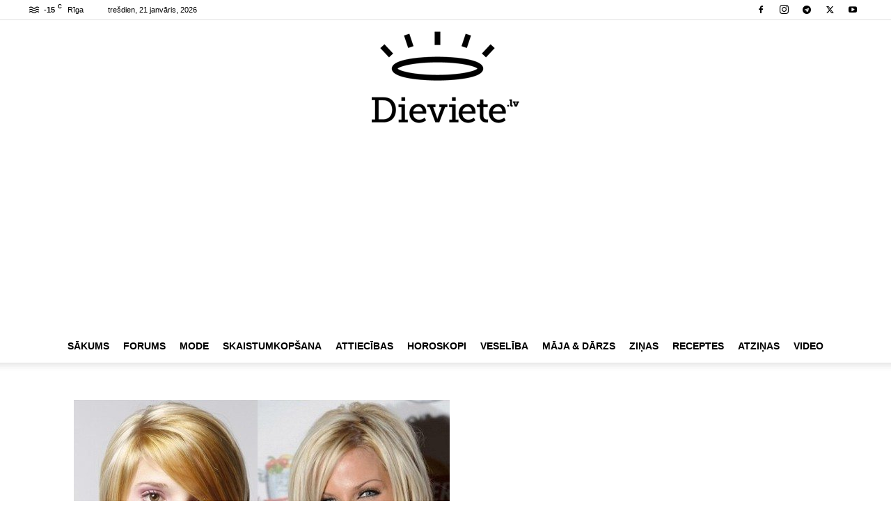

--- FILE ---
content_type: text/html; charset=UTF-8
request_url: https://dieviete.lv/jaunie-raksti/32185-iso-matu-mode-tendences-bild/attachment/38903/
body_size: 16633
content:

<!doctype html >
<!--[if IE 8]>    <html class="ie8" lang="en"> <![endif]-->
<!--[if IE 9]>    <html class="ie9" lang="en"> <![endif]-->
<!--[if gt IE 8]><!--> <html  xmlns="http://www.w3.org/1999/xhtml" prefix="og: http://ogp.me/ns# fb: https://www.facebook.com/2008/fbml dcterms: http://purl.org/dc/terms/" lang="lv-LV"> <!--<![endif]-->
<head>
    <title>Dieviete</title>
    <meta charset="UTF-8" />
    <meta name="viewport" content="width=device-width, initial-scale=1.0">
    <link rel="pingback" href="https://dieviete.lv/xmlrpc.php" />
    
<!-- BEGIN Metadata added by the Add-Meta-Tags WordPress plugin -->
<meta name="dr:say:category" content="Dzīvesstils" />
<meta property="og:type" content="article" />
<meta property="og:site_name" content="Dieviete" />
<meta property="og:title" content="" />
<meta property="og:url" content="https://dieviete.lv/jaunie-raksti/32185-iso-matu-mode-tendences-bild/attachment/38903/" />
<meta property="og:locale" content="lv_LV" />
<meta property="og:updated_time" content="2015-11-10T18:47:11+02:00" />
<meta property="og:image" content="https://dieviete.lv/wp-content/uploads/2015/09/144.jpg" />
<meta property="og:image:secure_url" content="https://dieviete.lv/wp-content/uploads/2015/09/144.jpg" />
<meta property="og:image:width" content="540" />
<meta property="og:image:height" content="350" />
<meta property="og:image:type" content="image/jpeg" />
<meta property="article:published_time" content="2015-11-10T18:47:11+02:00" />
<meta property="article:modified_time" content="2015-11-10T18:47:11+02:00" />
<meta property="article:author" content="https://dieviete.lv/author/admin/" />
<meta property="article:publisher" content="https://dieviete.lv/" />
<meta name="twitter:card" content="photo" />
<meta name="twitter:title" content="" />
<meta name="twitter:image" content="https://dieviete.lv/wp-content/uploads/2015/09/144.jpg" />
<meta name="twitter:image:width" content="540" />
<meta name="twitter:image:height" content="350" />
<meta name="dcterms:title" content="" />
<meta name="dcterms:identifier" content="https://dieviete.lv/jaunie-raksti/32185-iso-matu-mode-tendences-bild/attachment/38903/" />
<meta name="dcterms:creator" content="admin" />
<meta name="dcterms:created" content="2015-11-10T18:47:11+02:00" />
<meta name="dcterms:available" content="2015-11-10T18:47:11+02:00" />
<meta name="dcterms:modified" content="2015-11-10T18:47:11+02:00" />
<meta name="dcterms:language" content="lv-LV" />
<meta name="dcterms:publisher" content="https://dieviete.lv/" />
<meta name="dcterms:rights" content="https://dieviete.lv/" />
<meta name="dcterms:coverage" content="World" />
<meta name="dcterms:isPartOf" content="https://dieviete.lv/jaunie-raksti/32185-iso-matu-mode-tendences-bild/" />
<meta name="dcterms:type" content="Image" />
<meta name="dcterms:format" content="image/jpeg" />
<meta name="dcterms:hasFormat" content="https://dieviete.lv/wp-content/uploads/2015/09/144.jpg" />
<link rel="publisher" type="text/html" title="Dieviete" href="https://dieviete.lv/" />
<link rel="author" type="text/html" title="admin" href="https://dieviete.lv/author/admin/" />
<script type="application/ld+json">
{"@context":"http:\/\/schema.org","publisher":{"@type":"Organization","name":"Dieviete","description":"Dv\u0113selei un skaistumam","url":"https:\/\/dieviete.lv\/","sameAs":[]},"author":{"@type":"Person","name":"admin","image":[{"@type":"ImageObject","url":"https:\/\/secure.gravatar.com\/avatar\/2f189b219bc41d9d6e4c62c5f50ba8f46376137dce6417c0349908678a402e60?s=128&#038;d=mm&#038;r=g","contentUrl":"https:\/\/secure.gravatar.com\/avatar\/2f189b219bc41d9d6e4c62c5f50ba8f46376137dce6417c0349908678a402e60?s=128&#038;d=mm&#038;r=g","width":"128","height":"128"}],"url":"https:\/\/dieviete.lv\/author\/admin\/"},"name":"","headline":"","datePublished":"2015-11-10T18:47:11+02:00","dateModified":"2015-11-10T18:47:11+02:00","copyrightYear":"2015","inLanguage":"lv_LV","mainEntityOfPage":"https:\/\/dieviete.lv\/jaunie-raksti\/32185-iso-matu-mode-tendences-bild\/attachment\/38903\/","@type":"ImageObject","url":"https:\/\/dieviete.lv\/wp-content\/uploads\/2015\/09\/144.jpg","sameAs":"https:\/\/dieviete.lv\/jaunie-raksti\/32185-iso-matu-mode-tendences-bild\/attachment\/38903\/","thumbnailUrl":"https:\/\/dieviete.lv\/wp-content\/uploads\/2015\/09\/144-150x150.jpg","contentUrl":"https:\/\/dieviete.lv\/wp-content\/uploads\/2015\/09\/144.jpg","width":"540","height":"350","encodingFormat":"image\/jpeg","text":"\u012aso matu mode tendences (+bildes) 57","representativeOfPage":"True"}
</script>
<!-- END Metadata added by the Add-Meta-Tags WordPress plugin -->

<meta name='robots' content='index, follow, max-image-preview:large, max-snippet:-1, max-video-preview:-1' />
	<style>img:is([sizes="auto" i], [sizes^="auto," i]) { contain-intrinsic-size: 3000px 1500px }</style>
	<link rel="icon" type="image/png" href="/wp-content/uploads/2019/05/dieviete_letter_on_pink.jpg">
	<!-- This site is optimized with the Yoast SEO plugin v25.9 - https://yoast.com/wordpress/plugins/seo/ -->
	<link rel="canonical" href="https://dieviete.lv/jaunie-raksti/32185-iso-matu-mode-tendences-bild/attachment/38903/" />
	<meta property="og:locale" content="lv_LV" />
	<meta property="og:type" content="article" />
	<meta property="og:url" content="https://dieviete.lv/jaunie-raksti/32185-iso-matu-mode-tendences-bild/attachment/38903/" />
	<meta property="og:site_name" content="Dieviete" />
	<meta property="article:publisher" content="https://www.facebook.com/dievietelv" />
	<meta property="og:image" content="https://dieviete.lv/jaunie-raksti/32185-iso-matu-mode-tendences-bild/attachment/38903" />
	<meta property="og:image:width" content="540" />
	<meta property="og:image:height" content="350" />
	<meta property="og:image:type" content="image/jpeg" />
	<meta name="twitter:card" content="summary_large_image" />
	<script type="application/ld+json" class="yoast-schema-graph">{"@context":"https://schema.org","@graph":[{"@type":"WebPage","@id":"https://dieviete.lv/jaunie-raksti/32185-iso-matu-mode-tendences-bild/attachment/38903/","url":"https://dieviete.lv/jaunie-raksti/32185-iso-matu-mode-tendences-bild/attachment/38903/","name":"","isPartOf":{"@id":"https://dieviete.lv/#website"},"primaryImageOfPage":{"@id":"https://dieviete.lv/jaunie-raksti/32185-iso-matu-mode-tendences-bild/attachment/38903/#primaryimage"},"image":{"@id":"https://dieviete.lv/jaunie-raksti/32185-iso-matu-mode-tendences-bild/attachment/38903/#primaryimage"},"thumbnailUrl":"https://dieviete.lv/wp-content/uploads/2015/09/144.jpg","datePublished":"2015-11-10T18:47:11+00:00","breadcrumb":{"@id":"https://dieviete.lv/jaunie-raksti/32185-iso-matu-mode-tendences-bild/attachment/38903/#breadcrumb"},"inLanguage":"lv-LV","potentialAction":[{"@type":"ReadAction","target":["https://dieviete.lv/jaunie-raksti/32185-iso-matu-mode-tendences-bild/attachment/38903/"]}]},{"@type":"ImageObject","inLanguage":"lv-LV","@id":"https://dieviete.lv/jaunie-raksti/32185-iso-matu-mode-tendences-bild/attachment/38903/#primaryimage","url":"https://dieviete.lv/wp-content/uploads/2015/09/144.jpg","contentUrl":"https://dieviete.lv/wp-content/uploads/2015/09/144.jpg","width":540,"height":350,"caption":"Īso matu mode tendences (+bildes) 57"},{"@type":"BreadcrumbList","@id":"https://dieviete.lv/jaunie-raksti/32185-iso-matu-mode-tendences-bild/attachment/38903/#breadcrumb","itemListElement":[{"@type":"ListItem","position":1,"name":"Home","item":"https://dieviete.lv/"},{"@type":"ListItem","position":2,"name":"Īso matu mode tendences (+bildes)","item":"https://dieviete.lv/jaunie-raksti/32185-iso-matu-mode-tendences-bild/"}]},{"@type":"WebSite","@id":"https://dieviete.lv/#website","url":"https://dieviete.lv/","name":"Dieviete","description":"Dvēselei un skaistumam","potentialAction":[{"@type":"SearchAction","target":{"@type":"EntryPoint","urlTemplate":"https://dieviete.lv/?s={search_term_string}"},"query-input":{"@type":"PropertyValueSpecification","valueRequired":true,"valueName":"search_term_string"}}],"inLanguage":"lv-LV"}]}</script>
	<!-- / Yoast SEO plugin. -->


<link rel="alternate" type="application/rss+xml" title="Dieviete&raquo; Plūsma" href="https://dieviete.lv/feed/" />
<link rel="alternate" type="application/rss+xml" title="Komentāru plūsma" href="https://dieviete.lv/comments/feed/" />
<script type="text/javascript" id="wpp-js" src="https://dieviete.lv/wp-content/plugins/wordpress-popular-posts/assets/js/wpp.min.js?ver=7.3.3" data-sampling="0" data-sampling-rate="100" data-api-url="https://dieviete.lv/wp-json/wordpress-popular-posts" data-post-id="38903" data-token="a3b44e163e" data-lang="0" data-debug="0"></script>
<link rel="alternate" type="application/rss+xml" title="Dieviete &raquo;  plūsma" href="https://dieviete.lv/jaunie-raksti/32185-iso-matu-mode-tendences-bild/attachment/38903/feed/" />
<script type="text/javascript">
/* <![CDATA[ */
window._wpemojiSettings = {"baseUrl":"https:\/\/s.w.org\/images\/core\/emoji\/16.0.1\/72x72\/","ext":".png","svgUrl":"https:\/\/s.w.org\/images\/core\/emoji\/16.0.1\/svg\/","svgExt":".svg","source":{"concatemoji":"https:\/\/dieviete.lv\/wp-includes\/js\/wp-emoji-release.min.js?ver=6.8.3"}};
/*! This file is auto-generated */
!function(s,n){var o,i,e;function c(e){try{var t={supportTests:e,timestamp:(new Date).valueOf()};sessionStorage.setItem(o,JSON.stringify(t))}catch(e){}}function p(e,t,n){e.clearRect(0,0,e.canvas.width,e.canvas.height),e.fillText(t,0,0);var t=new Uint32Array(e.getImageData(0,0,e.canvas.width,e.canvas.height).data),a=(e.clearRect(0,0,e.canvas.width,e.canvas.height),e.fillText(n,0,0),new Uint32Array(e.getImageData(0,0,e.canvas.width,e.canvas.height).data));return t.every(function(e,t){return e===a[t]})}function u(e,t){e.clearRect(0,0,e.canvas.width,e.canvas.height),e.fillText(t,0,0);for(var n=e.getImageData(16,16,1,1),a=0;a<n.data.length;a++)if(0!==n.data[a])return!1;return!0}function f(e,t,n,a){switch(t){case"flag":return n(e,"\ud83c\udff3\ufe0f\u200d\u26a7\ufe0f","\ud83c\udff3\ufe0f\u200b\u26a7\ufe0f")?!1:!n(e,"\ud83c\udde8\ud83c\uddf6","\ud83c\udde8\u200b\ud83c\uddf6")&&!n(e,"\ud83c\udff4\udb40\udc67\udb40\udc62\udb40\udc65\udb40\udc6e\udb40\udc67\udb40\udc7f","\ud83c\udff4\u200b\udb40\udc67\u200b\udb40\udc62\u200b\udb40\udc65\u200b\udb40\udc6e\u200b\udb40\udc67\u200b\udb40\udc7f");case"emoji":return!a(e,"\ud83e\udedf")}return!1}function g(e,t,n,a){var r="undefined"!=typeof WorkerGlobalScope&&self instanceof WorkerGlobalScope?new OffscreenCanvas(300,150):s.createElement("canvas"),o=r.getContext("2d",{willReadFrequently:!0}),i=(o.textBaseline="top",o.font="600 32px Arial",{});return e.forEach(function(e){i[e]=t(o,e,n,a)}),i}function t(e){var t=s.createElement("script");t.src=e,t.defer=!0,s.head.appendChild(t)}"undefined"!=typeof Promise&&(o="wpEmojiSettingsSupports",i=["flag","emoji"],n.supports={everything:!0,everythingExceptFlag:!0},e=new Promise(function(e){s.addEventListener("DOMContentLoaded",e,{once:!0})}),new Promise(function(t){var n=function(){try{var e=JSON.parse(sessionStorage.getItem(o));if("object"==typeof e&&"number"==typeof e.timestamp&&(new Date).valueOf()<e.timestamp+604800&&"object"==typeof e.supportTests)return e.supportTests}catch(e){}return null}();if(!n){if("undefined"!=typeof Worker&&"undefined"!=typeof OffscreenCanvas&&"undefined"!=typeof URL&&URL.createObjectURL&&"undefined"!=typeof Blob)try{var e="postMessage("+g.toString()+"("+[JSON.stringify(i),f.toString(),p.toString(),u.toString()].join(",")+"));",a=new Blob([e],{type:"text/javascript"}),r=new Worker(URL.createObjectURL(a),{name:"wpTestEmojiSupports"});return void(r.onmessage=function(e){c(n=e.data),r.terminate(),t(n)})}catch(e){}c(n=g(i,f,p,u))}t(n)}).then(function(e){for(var t in e)n.supports[t]=e[t],n.supports.everything=n.supports.everything&&n.supports[t],"flag"!==t&&(n.supports.everythingExceptFlag=n.supports.everythingExceptFlag&&n.supports[t]);n.supports.everythingExceptFlag=n.supports.everythingExceptFlag&&!n.supports.flag,n.DOMReady=!1,n.readyCallback=function(){n.DOMReady=!0}}).then(function(){return e}).then(function(){var e;n.supports.everything||(n.readyCallback(),(e=n.source||{}).concatemoji?t(e.concatemoji):e.wpemoji&&e.twemoji&&(t(e.twemoji),t(e.wpemoji)))}))}((window,document),window._wpemojiSettings);
/* ]]> */
</script>
<link rel='stylesheet' id='dashicons-css' href='https://dieviete.lv/wp-includes/css/dashicons.min.css?ver=6.8.3' type='text/css' media='all' />
<link rel='stylesheet' id='post-views-counter-frontend-css' href='https://dieviete.lv/wp-content/plugins/post-views-counter/css/frontend.min.css?ver=1.5.5' type='text/css' media='all' />
<style id='wp-emoji-styles-inline-css' type='text/css'>

	img.wp-smiley, img.emoji {
		display: inline !important;
		border: none !important;
		box-shadow: none !important;
		height: 1em !important;
		width: 1em !important;
		margin: 0 0.07em !important;
		vertical-align: -0.1em !important;
		background: none !important;
		padding: 0 !important;
	}
</style>
<style id='classic-theme-styles-inline-css' type='text/css'>
/*! This file is auto-generated */
.wp-block-button__link{color:#fff;background-color:#32373c;border-radius:9999px;box-shadow:none;text-decoration:none;padding:calc(.667em + 2px) calc(1.333em + 2px);font-size:1.125em}.wp-block-file__button{background:#32373c;color:#fff;text-decoration:none}
</style>
<style id='global-styles-inline-css' type='text/css'>
:root{--wp--preset--aspect-ratio--square: 1;--wp--preset--aspect-ratio--4-3: 4/3;--wp--preset--aspect-ratio--3-4: 3/4;--wp--preset--aspect-ratio--3-2: 3/2;--wp--preset--aspect-ratio--2-3: 2/3;--wp--preset--aspect-ratio--16-9: 16/9;--wp--preset--aspect-ratio--9-16: 9/16;--wp--preset--color--black: #000000;--wp--preset--color--cyan-bluish-gray: #abb8c3;--wp--preset--color--white: #ffffff;--wp--preset--color--pale-pink: #f78da7;--wp--preset--color--vivid-red: #cf2e2e;--wp--preset--color--luminous-vivid-orange: #ff6900;--wp--preset--color--luminous-vivid-amber: #fcb900;--wp--preset--color--light-green-cyan: #7bdcb5;--wp--preset--color--vivid-green-cyan: #00d084;--wp--preset--color--pale-cyan-blue: #8ed1fc;--wp--preset--color--vivid-cyan-blue: #0693e3;--wp--preset--color--vivid-purple: #9b51e0;--wp--preset--gradient--vivid-cyan-blue-to-vivid-purple: linear-gradient(135deg,rgba(6,147,227,1) 0%,rgb(155,81,224) 100%);--wp--preset--gradient--light-green-cyan-to-vivid-green-cyan: linear-gradient(135deg,rgb(122,220,180) 0%,rgb(0,208,130) 100%);--wp--preset--gradient--luminous-vivid-amber-to-luminous-vivid-orange: linear-gradient(135deg,rgba(252,185,0,1) 0%,rgba(255,105,0,1) 100%);--wp--preset--gradient--luminous-vivid-orange-to-vivid-red: linear-gradient(135deg,rgba(255,105,0,1) 0%,rgb(207,46,46) 100%);--wp--preset--gradient--very-light-gray-to-cyan-bluish-gray: linear-gradient(135deg,rgb(238,238,238) 0%,rgb(169,184,195) 100%);--wp--preset--gradient--cool-to-warm-spectrum: linear-gradient(135deg,rgb(74,234,220) 0%,rgb(151,120,209) 20%,rgb(207,42,186) 40%,rgb(238,44,130) 60%,rgb(251,105,98) 80%,rgb(254,248,76) 100%);--wp--preset--gradient--blush-light-purple: linear-gradient(135deg,rgb(255,206,236) 0%,rgb(152,150,240) 100%);--wp--preset--gradient--blush-bordeaux: linear-gradient(135deg,rgb(254,205,165) 0%,rgb(254,45,45) 50%,rgb(107,0,62) 100%);--wp--preset--gradient--luminous-dusk: linear-gradient(135deg,rgb(255,203,112) 0%,rgb(199,81,192) 50%,rgb(65,88,208) 100%);--wp--preset--gradient--pale-ocean: linear-gradient(135deg,rgb(255,245,203) 0%,rgb(182,227,212) 50%,rgb(51,167,181) 100%);--wp--preset--gradient--electric-grass: linear-gradient(135deg,rgb(202,248,128) 0%,rgb(113,206,126) 100%);--wp--preset--gradient--midnight: linear-gradient(135deg,rgb(2,3,129) 0%,rgb(40,116,252) 100%);--wp--preset--font-size--small: 11px;--wp--preset--font-size--medium: 20px;--wp--preset--font-size--large: 32px;--wp--preset--font-size--x-large: 42px;--wp--preset--font-size--regular: 15px;--wp--preset--font-size--larger: 50px;--wp--preset--spacing--20: 0.44rem;--wp--preset--spacing--30: 0.67rem;--wp--preset--spacing--40: 1rem;--wp--preset--spacing--50: 1.5rem;--wp--preset--spacing--60: 2.25rem;--wp--preset--spacing--70: 3.38rem;--wp--preset--spacing--80: 5.06rem;--wp--preset--shadow--natural: 6px 6px 9px rgba(0, 0, 0, 0.2);--wp--preset--shadow--deep: 12px 12px 50px rgba(0, 0, 0, 0.4);--wp--preset--shadow--sharp: 6px 6px 0px rgba(0, 0, 0, 0.2);--wp--preset--shadow--outlined: 6px 6px 0px -3px rgba(255, 255, 255, 1), 6px 6px rgba(0, 0, 0, 1);--wp--preset--shadow--crisp: 6px 6px 0px rgba(0, 0, 0, 1);}:where(.is-layout-flex){gap: 0.5em;}:where(.is-layout-grid){gap: 0.5em;}body .is-layout-flex{display: flex;}.is-layout-flex{flex-wrap: wrap;align-items: center;}.is-layout-flex > :is(*, div){margin: 0;}body .is-layout-grid{display: grid;}.is-layout-grid > :is(*, div){margin: 0;}:where(.wp-block-columns.is-layout-flex){gap: 2em;}:where(.wp-block-columns.is-layout-grid){gap: 2em;}:where(.wp-block-post-template.is-layout-flex){gap: 1.25em;}:where(.wp-block-post-template.is-layout-grid){gap: 1.25em;}.has-black-color{color: var(--wp--preset--color--black) !important;}.has-cyan-bluish-gray-color{color: var(--wp--preset--color--cyan-bluish-gray) !important;}.has-white-color{color: var(--wp--preset--color--white) !important;}.has-pale-pink-color{color: var(--wp--preset--color--pale-pink) !important;}.has-vivid-red-color{color: var(--wp--preset--color--vivid-red) !important;}.has-luminous-vivid-orange-color{color: var(--wp--preset--color--luminous-vivid-orange) !important;}.has-luminous-vivid-amber-color{color: var(--wp--preset--color--luminous-vivid-amber) !important;}.has-light-green-cyan-color{color: var(--wp--preset--color--light-green-cyan) !important;}.has-vivid-green-cyan-color{color: var(--wp--preset--color--vivid-green-cyan) !important;}.has-pale-cyan-blue-color{color: var(--wp--preset--color--pale-cyan-blue) !important;}.has-vivid-cyan-blue-color{color: var(--wp--preset--color--vivid-cyan-blue) !important;}.has-vivid-purple-color{color: var(--wp--preset--color--vivid-purple) !important;}.has-black-background-color{background-color: var(--wp--preset--color--black) !important;}.has-cyan-bluish-gray-background-color{background-color: var(--wp--preset--color--cyan-bluish-gray) !important;}.has-white-background-color{background-color: var(--wp--preset--color--white) !important;}.has-pale-pink-background-color{background-color: var(--wp--preset--color--pale-pink) !important;}.has-vivid-red-background-color{background-color: var(--wp--preset--color--vivid-red) !important;}.has-luminous-vivid-orange-background-color{background-color: var(--wp--preset--color--luminous-vivid-orange) !important;}.has-luminous-vivid-amber-background-color{background-color: var(--wp--preset--color--luminous-vivid-amber) !important;}.has-light-green-cyan-background-color{background-color: var(--wp--preset--color--light-green-cyan) !important;}.has-vivid-green-cyan-background-color{background-color: var(--wp--preset--color--vivid-green-cyan) !important;}.has-pale-cyan-blue-background-color{background-color: var(--wp--preset--color--pale-cyan-blue) !important;}.has-vivid-cyan-blue-background-color{background-color: var(--wp--preset--color--vivid-cyan-blue) !important;}.has-vivid-purple-background-color{background-color: var(--wp--preset--color--vivid-purple) !important;}.has-black-border-color{border-color: var(--wp--preset--color--black) !important;}.has-cyan-bluish-gray-border-color{border-color: var(--wp--preset--color--cyan-bluish-gray) !important;}.has-white-border-color{border-color: var(--wp--preset--color--white) !important;}.has-pale-pink-border-color{border-color: var(--wp--preset--color--pale-pink) !important;}.has-vivid-red-border-color{border-color: var(--wp--preset--color--vivid-red) !important;}.has-luminous-vivid-orange-border-color{border-color: var(--wp--preset--color--luminous-vivid-orange) !important;}.has-luminous-vivid-amber-border-color{border-color: var(--wp--preset--color--luminous-vivid-amber) !important;}.has-light-green-cyan-border-color{border-color: var(--wp--preset--color--light-green-cyan) !important;}.has-vivid-green-cyan-border-color{border-color: var(--wp--preset--color--vivid-green-cyan) !important;}.has-pale-cyan-blue-border-color{border-color: var(--wp--preset--color--pale-cyan-blue) !important;}.has-vivid-cyan-blue-border-color{border-color: var(--wp--preset--color--vivid-cyan-blue) !important;}.has-vivid-purple-border-color{border-color: var(--wp--preset--color--vivid-purple) !important;}.has-vivid-cyan-blue-to-vivid-purple-gradient-background{background: var(--wp--preset--gradient--vivid-cyan-blue-to-vivid-purple) !important;}.has-light-green-cyan-to-vivid-green-cyan-gradient-background{background: var(--wp--preset--gradient--light-green-cyan-to-vivid-green-cyan) !important;}.has-luminous-vivid-amber-to-luminous-vivid-orange-gradient-background{background: var(--wp--preset--gradient--luminous-vivid-amber-to-luminous-vivid-orange) !important;}.has-luminous-vivid-orange-to-vivid-red-gradient-background{background: var(--wp--preset--gradient--luminous-vivid-orange-to-vivid-red) !important;}.has-very-light-gray-to-cyan-bluish-gray-gradient-background{background: var(--wp--preset--gradient--very-light-gray-to-cyan-bluish-gray) !important;}.has-cool-to-warm-spectrum-gradient-background{background: var(--wp--preset--gradient--cool-to-warm-spectrum) !important;}.has-blush-light-purple-gradient-background{background: var(--wp--preset--gradient--blush-light-purple) !important;}.has-blush-bordeaux-gradient-background{background: var(--wp--preset--gradient--blush-bordeaux) !important;}.has-luminous-dusk-gradient-background{background: var(--wp--preset--gradient--luminous-dusk) !important;}.has-pale-ocean-gradient-background{background: var(--wp--preset--gradient--pale-ocean) !important;}.has-electric-grass-gradient-background{background: var(--wp--preset--gradient--electric-grass) !important;}.has-midnight-gradient-background{background: var(--wp--preset--gradient--midnight) !important;}.has-small-font-size{font-size: var(--wp--preset--font-size--small) !important;}.has-medium-font-size{font-size: var(--wp--preset--font-size--medium) !important;}.has-large-font-size{font-size: var(--wp--preset--font-size--large) !important;}.has-x-large-font-size{font-size: var(--wp--preset--font-size--x-large) !important;}
:where(.wp-block-post-template.is-layout-flex){gap: 1.25em;}:where(.wp-block-post-template.is-layout-grid){gap: 1.25em;}
:where(.wp-block-columns.is-layout-flex){gap: 2em;}:where(.wp-block-columns.is-layout-grid){gap: 2em;}
:root :where(.wp-block-pullquote){font-size: 1.5em;line-height: 1.6;}
</style>
<link rel='stylesheet' id='td-plugin-multi-purpose-css' href='https://dieviete.lv/wp-content/plugins/td-composer/td-multi-purpose/style.css?ver=492e3cf54bd42df3b24a3de8e2307cafx' type='text/css' media='all' />
<link rel='stylesheet' id='td-theme-css' href='https://dieviete.lv/wp-content/themes/Newspaper/style.css?ver=12.7.1' type='text/css' media='all' />
<style id='td-theme-inline-css' type='text/css'>@media (max-width:767px){.td-header-desktop-wrap{display:none}}@media (min-width:767px){.td-header-mobile-wrap{display:none}}</style>
<link rel='stylesheet' id='td-theme-child-css' href='https://dieviete.lv/wp-content/themes/Newspaper-child/style.css?ver=12.7.1c' type='text/css' media='all' />
<link rel='stylesheet' id='td-legacy-framework-front-style-css' href='https://dieviete.lv/wp-content/plugins/td-composer/legacy/Newspaper/assets/css/td_legacy_main.css?ver=492e3cf54bd42df3b24a3de8e2307cafx' type='text/css' media='all' />
<link rel='stylesheet' id='td-standard-pack-framework-front-style-css' href='https://dieviete.lv/wp-content/plugins/td-standard-pack/Newspaper/assets/css/td_standard_pack_main.css?ver=8ae1459a1d876d507918f73cef68310e' type='text/css' media='all' />
<link rel='stylesheet' id='tdb_style_cloud_templates_front-css' href='https://dieviete.lv/wp-content/plugins/td-cloud-library/assets/css/tdb_main.css?ver=d578089f160957352b9b4ca6d880fd8f' type='text/css' media='all' />
<script type="text/javascript" src="https://dieviete.lv/wp-includes/js/jquery/jquery.min.js?ver=3.7.1" id="jquery-core-js"></script>
<script type="text/javascript" src="https://dieviete.lv/wp-includes/js/jquery/jquery-migrate.min.js?ver=3.4.1" id="jquery-migrate-js"></script>
<link rel="https://api.w.org/" href="https://dieviete.lv/wp-json/" /><link rel="alternate" title="JSON" type="application/json" href="https://dieviete.lv/wp-json/wp/v2/media/38903" /><link rel="EditURI" type="application/rsd+xml" title="RSD" href="https://dieviete.lv/xmlrpc.php?rsd" />
<meta name="generator" content="WordPress 6.8.3" />
<link rel='shortlink' href='https://dieviete.lv/?p=38903' />
<link rel="alternate" title="oEmbed (JSON)" type="application/json+oembed" href="https://dieviete.lv/wp-json/oembed/1.0/embed?url=https%3A%2F%2Fdieviete.lv%2Fjaunie-raksti%2F32185-iso-matu-mode-tendences-bild%2Fattachment%2F38903%2F" />
<link rel="alternate" title="oEmbed (XML)" type="text/xml+oembed" href="https://dieviete.lv/wp-json/oembed/1.0/embed?url=https%3A%2F%2Fdieviete.lv%2Fjaunie-raksti%2F32185-iso-matu-mode-tendences-bild%2Fattachment%2F38903%2F&#038;format=xml" />

<!-- This site is using AdRotate v5.3 Professional to display their advertisements - https://ajdg.solutions/products/adrotate-for-wordpress/ -->
<!-- AdRotate CSS -->
<style type="text/css" media="screen">
	.g { margin:0px; padding:0px; overflow:hidden; line-height:1; zoom:1; }
	.g img { height:auto; }
	.g-col { position:relative; float:left; }
	.g-col:first-child { margin-left: 0; }
	.g-col:last-child { margin-right: 0; }
	.g-38 { min-width:0px; max-width:1134px; margin: 0 auto; }
	.b-38 { margin:0px 0px 0px 0px; }
	.g-39 {  margin: 0 auto; }
	.g-40 {  margin: 0 auto; }
	.g-29 { min-width:0px; max-width:300px; margin: 0 auto; }
	.b-29 { margin:0px 0px 0px 0px; }
	.g-41 {  margin: 0 auto; }
	.g-36 {  margin: 0 auto; }
	.g-33 {  margin: 0 auto; }
	.g-47 {  margin: 0 auto; }
	.g-49 {  margin: 0 auto; }
	@media only screen and (max-width: 480px) {
		.g-col, .g-dyn, .g-single { width:100%; margin-left:0; margin-right:0; }
	}
</style>
<!-- /AdRotate CSS -->

            <style id="wpp-loading-animation-styles">@-webkit-keyframes bgslide{from{background-position-x:0}to{background-position-x:-200%}}@keyframes bgslide{from{background-position-x:0}to{background-position-x:-200%}}.wpp-widget-block-placeholder,.wpp-shortcode-placeholder{margin:0 auto;width:60px;height:3px;background:#dd3737;background:linear-gradient(90deg,#dd3737 0%,#571313 10%,#dd3737 100%);background-size:200% auto;border-radius:3px;-webkit-animation:bgslide 1s infinite linear;animation:bgslide 1s infinite linear}</style>
                <script>
        window.tdb_global_vars = {"wpRestUrl":"https:\/\/dieviete.lv\/wp-json\/","permalinkStructure":"\/%category%\/%postname%\/"};
        window.tdb_p_autoload_vars = {"isAjax":false,"isAdminBarShowing":false,"autoloadStatus":"off","origPostEditUrl":null};
    </script>
    
    <style id="tdb-global-colors">:root{--accent-color:#fff}</style>

    
	
<!-- JS generated by theme -->

<script type="text/javascript" id="td-generated-header-js">
    
    

	    var tdBlocksArray = []; //here we store all the items for the current page

	    // td_block class - each ajax block uses a object of this class for requests
	    function tdBlock() {
		    this.id = '';
		    this.block_type = 1; //block type id (1-234 etc)
		    this.atts = '';
		    this.td_column_number = '';
		    this.td_current_page = 1; //
		    this.post_count = 0; //from wp
		    this.found_posts = 0; //from wp
		    this.max_num_pages = 0; //from wp
		    this.td_filter_value = ''; //current live filter value
		    this.is_ajax_running = false;
		    this.td_user_action = ''; // load more or infinite loader (used by the animation)
		    this.header_color = '';
		    this.ajax_pagination_infinite_stop = ''; //show load more at page x
	    }

        // td_js_generator - mini detector
        ( function () {
            var htmlTag = document.getElementsByTagName("html")[0];

	        if ( navigator.userAgent.indexOf("MSIE 10.0") > -1 ) {
                htmlTag.className += ' ie10';
            }

            if ( !!navigator.userAgent.match(/Trident.*rv\:11\./) ) {
                htmlTag.className += ' ie11';
            }

	        if ( navigator.userAgent.indexOf("Edge") > -1 ) {
                htmlTag.className += ' ieEdge';
            }

            if ( /(iPad|iPhone|iPod)/g.test(navigator.userAgent) ) {
                htmlTag.className += ' td-md-is-ios';
            }

            var user_agent = navigator.userAgent.toLowerCase();
            if ( user_agent.indexOf("android") > -1 ) {
                htmlTag.className += ' td-md-is-android';
            }

            if ( -1 !== navigator.userAgent.indexOf('Mac OS X')  ) {
                htmlTag.className += ' td-md-is-os-x';
            }

            if ( /chrom(e|ium)/.test(navigator.userAgent.toLowerCase()) ) {
               htmlTag.className += ' td-md-is-chrome';
            }

            if ( -1 !== navigator.userAgent.indexOf('Firefox') ) {
                htmlTag.className += ' td-md-is-firefox';
            }

            if ( -1 !== navigator.userAgent.indexOf('Safari') && -1 === navigator.userAgent.indexOf('Chrome') ) {
                htmlTag.className += ' td-md-is-safari';
            }

            if( -1 !== navigator.userAgent.indexOf('IEMobile') ){
                htmlTag.className += ' td-md-is-iemobile';
            }

        })();

        var tdLocalCache = {};

        ( function () {
            "use strict";

            tdLocalCache = {
                data: {},
                remove: function (resource_id) {
                    delete tdLocalCache.data[resource_id];
                },
                exist: function (resource_id) {
                    return tdLocalCache.data.hasOwnProperty(resource_id) && tdLocalCache.data[resource_id] !== null;
                },
                get: function (resource_id) {
                    return tdLocalCache.data[resource_id];
                },
                set: function (resource_id, cachedData) {
                    tdLocalCache.remove(resource_id);
                    tdLocalCache.data[resource_id] = cachedData;
                }
            };
        })();

    
    
var td_viewport_interval_list=[{"limitBottom":767,"sidebarWidth":228},{"limitBottom":1018,"sidebarWidth":300},{"limitBottom":1140,"sidebarWidth":324}];
var td_animation_stack_effect="type0";
var tds_animation_stack=true;
var td_animation_stack_specific_selectors=".entry-thumb, img, .td-lazy-img";
var td_animation_stack_general_selectors=".td-animation-stack img, .td-animation-stack .entry-thumb, .post img, .td-animation-stack .td-lazy-img";
var tdc_is_installed="yes";
var tdc_domain_active=false;
var td_ajax_url="https:\/\/dieviete.lv\/wp-admin\/admin-ajax.php?td_theme_name=Newspaper&v=12.7.1";
var td_get_template_directory_uri="https:\/\/dieviete.lv\/wp-content\/plugins\/td-composer\/legacy\/common";
var tds_snap_menu="";
var tds_logo_on_sticky="";
var tds_header_style="10";
var td_please_wait="Please wait...";
var td_email_user_pass_incorrect="User or password incorrect!";
var td_email_user_incorrect="Email or username incorrect!";
var td_email_incorrect="Email incorrect!";
var td_user_incorrect="Username incorrect!";
var td_email_user_empty="Email or username empty!";
var td_pass_empty="Pass empty!";
var td_pass_pattern_incorrect="Invalid Pass Pattern!";
var td_retype_pass_incorrect="Retyped Pass incorrect!";
var tds_more_articles_on_post_enable="";
var tds_more_articles_on_post_time_to_wait="";
var tds_more_articles_on_post_pages_distance_from_top=0;
var tds_captcha="";
var tds_theme_color_site_wide="#fe686a";
var tds_smart_sidebar="";
var tdThemeName="Newspaper";
var tdThemeNameWl="Newspaper";
var td_magnific_popup_translation_tPrev="Previous (Left arrow key)";
var td_magnific_popup_translation_tNext="Next (Right arrow key)";
var td_magnific_popup_translation_tCounter="%curr% of %total%";
var td_magnific_popup_translation_ajax_tError="The content from %url% could not be loaded.";
var td_magnific_popup_translation_image_tError="The image #%curr% could not be loaded.";
var tdBlockNonce="d47418af4a";
var tdMobileMenu="enabled";
var tdMobileSearch="enabled";
var tdDateNamesI18n={"month_names":["janv\u0101ris","febru\u0101ris","marts","apr\u012blis","maijs","j\u016bnijs","j\u016blijs","augusts","septembris","oktobris","novembris","decembris"],"month_names_short":["Jan","Feb","Mar","Apr","Mai","J\u016bn","J\u016bl","Aug","Sep","Okt","Nov","Dec"],"day_names":["sv\u0113tdien","pirmdien","otrdien","tre\u0161dien","ceturtdien","piektdien","sestdien"],"day_names_short":["Sve","Pir","Otr","Tre","Cet","Pie","Ses"]};
var tdb_modal_confirm="Save";
var tdb_modal_cancel="Cancel";
var tdb_modal_confirm_alt="Yes";
var tdb_modal_cancel_alt="No";
var td_deploy_mode="deploy";
var td_ad_background_click_link="";
var td_ad_background_click_target="";
</script>


<!-- Header style compiled by theme -->

<style>:root{--td_theme_color:#fe686a;--td_slider_text:rgba(254,104,106,0.7);--td_mobile_gradient_one_mob:#a467ef;--td_mobile_gradient_two_mob:#f94590}.td-header-style-12 .td-header-menu-wrap-full,.td-header-style-12 .td-affix,.td-grid-style-1.td-hover-1 .td-big-grid-post:hover .td-post-category,.td-grid-style-5.td-hover-1 .td-big-grid-post:hover .td-post-category,.td_category_template_3 .td-current-sub-category,.td_category_template_8 .td-category-header .td-category a.td-current-sub-category,.td_category_template_4 .td-category-siblings .td-category a:hover,.td_block_big_grid_9.td-grid-style-1 .td-post-category,.td_block_big_grid_9.td-grid-style-5 .td-post-category,.td-grid-style-6.td-hover-1 .td-module-thumb:after,.tdm-menu-active-style5 .td-header-menu-wrap .sf-menu>.current-menu-item>a,.tdm-menu-active-style5 .td-header-menu-wrap .sf-menu>.current-menu-ancestor>a,.tdm-menu-active-style5 .td-header-menu-wrap .sf-menu>.current-category-ancestor>a,.tdm-menu-active-style5 .td-header-menu-wrap .sf-menu>li>a:hover,.tdm-menu-active-style5 .td-header-menu-wrap .sf-menu>.sfHover>a{background-color:#fe686a}.td_mega_menu_sub_cats .cur-sub-cat,.td-mega-span h3 a:hover,.td_mod_mega_menu:hover .entry-title a,.header-search-wrap .result-msg a:hover,.td-header-top-menu .td-drop-down-search .td_module_wrap:hover .entry-title a,.td-header-top-menu .td-icon-search:hover,.td-header-wrap .result-msg a:hover,.top-header-menu li a:hover,.top-header-menu .current-menu-item>a,.top-header-menu .current-menu-ancestor>a,.top-header-menu .current-category-ancestor>a,.td-social-icon-wrap>a:hover,.td-header-sp-top-widget .td-social-icon-wrap a:hover,.td_mod_related_posts:hover h3>a,.td-post-template-11 .td-related-title .td-related-left:hover,.td-post-template-11 .td-related-title .td-related-right:hover,.td-post-template-11 .td-related-title .td-cur-simple-item,.td-post-template-11 .td_block_related_posts .td-next-prev-wrap a:hover,.td-category-header .td-pulldown-category-filter-link:hover,.td-category-siblings .td-subcat-dropdown a:hover,.td-category-siblings .td-subcat-dropdown a.td-current-sub-category,.footer-text-wrap .footer-email-wrap a,.footer-social-wrap a:hover,.td_module_17 .td-read-more a:hover,.td_module_18 .td-read-more a:hover,.td_module_19 .td-post-author-name a:hover,.td-pulldown-syle-2 .td-subcat-dropdown:hover .td-subcat-more span,.td-pulldown-syle-2 .td-subcat-dropdown:hover .td-subcat-more i,.td-pulldown-syle-3 .td-subcat-dropdown:hover .td-subcat-more span,.td-pulldown-syle-3 .td-subcat-dropdown:hover .td-subcat-more i,.tdm-menu-active-style3 .tdm-header.td-header-wrap .sf-menu>.current-category-ancestor>a,.tdm-menu-active-style3 .tdm-header.td-header-wrap .sf-menu>.current-menu-ancestor>a,.tdm-menu-active-style3 .tdm-header.td-header-wrap .sf-menu>.current-menu-item>a,.tdm-menu-active-style3 .tdm-header.td-header-wrap .sf-menu>.sfHover>a,.tdm-menu-active-style3 .tdm-header.td-header-wrap .sf-menu>li>a:hover{color:#fe686a}.td-mega-menu-page .wpb_content_element ul li a:hover,.td-theme-wrap .td-aj-search-results .td_module_wrap:hover .entry-title a,.td-theme-wrap .header-search-wrap .result-msg a:hover{color:#fe686a!important}.td_category_template_8 .td-category-header .td-category a.td-current-sub-category,.td_category_template_4 .td-category-siblings .td-category a:hover,.tdm-menu-active-style4 .tdm-header .sf-menu>.current-menu-item>a,.tdm-menu-active-style4 .tdm-header .sf-menu>.current-menu-ancestor>a,.tdm-menu-active-style4 .tdm-header .sf-menu>.current-category-ancestor>a,.tdm-menu-active-style4 .tdm-header .sf-menu>li>a:hover,.tdm-menu-active-style4 .tdm-header .sf-menu>.sfHover>a{border-color:#fe686a}.td-footer-wrapper::before{background-size:cover}.td-footer-wrapper::before{background-position:center center}.td-footer-wrapper::before{opacity:0.1}:root{--td_theme_color:#fe686a;--td_slider_text:rgba(254,104,106,0.7);--td_mobile_gradient_one_mob:#a467ef;--td_mobile_gradient_two_mob:#f94590}.td-header-style-12 .td-header-menu-wrap-full,.td-header-style-12 .td-affix,.td-grid-style-1.td-hover-1 .td-big-grid-post:hover .td-post-category,.td-grid-style-5.td-hover-1 .td-big-grid-post:hover .td-post-category,.td_category_template_3 .td-current-sub-category,.td_category_template_8 .td-category-header .td-category a.td-current-sub-category,.td_category_template_4 .td-category-siblings .td-category a:hover,.td_block_big_grid_9.td-grid-style-1 .td-post-category,.td_block_big_grid_9.td-grid-style-5 .td-post-category,.td-grid-style-6.td-hover-1 .td-module-thumb:after,.tdm-menu-active-style5 .td-header-menu-wrap .sf-menu>.current-menu-item>a,.tdm-menu-active-style5 .td-header-menu-wrap .sf-menu>.current-menu-ancestor>a,.tdm-menu-active-style5 .td-header-menu-wrap .sf-menu>.current-category-ancestor>a,.tdm-menu-active-style5 .td-header-menu-wrap .sf-menu>li>a:hover,.tdm-menu-active-style5 .td-header-menu-wrap .sf-menu>.sfHover>a{background-color:#fe686a}.td_mega_menu_sub_cats .cur-sub-cat,.td-mega-span h3 a:hover,.td_mod_mega_menu:hover .entry-title a,.header-search-wrap .result-msg a:hover,.td-header-top-menu .td-drop-down-search .td_module_wrap:hover .entry-title a,.td-header-top-menu .td-icon-search:hover,.td-header-wrap .result-msg a:hover,.top-header-menu li a:hover,.top-header-menu .current-menu-item>a,.top-header-menu .current-menu-ancestor>a,.top-header-menu .current-category-ancestor>a,.td-social-icon-wrap>a:hover,.td-header-sp-top-widget .td-social-icon-wrap a:hover,.td_mod_related_posts:hover h3>a,.td-post-template-11 .td-related-title .td-related-left:hover,.td-post-template-11 .td-related-title .td-related-right:hover,.td-post-template-11 .td-related-title .td-cur-simple-item,.td-post-template-11 .td_block_related_posts .td-next-prev-wrap a:hover,.td-category-header .td-pulldown-category-filter-link:hover,.td-category-siblings .td-subcat-dropdown a:hover,.td-category-siblings .td-subcat-dropdown a.td-current-sub-category,.footer-text-wrap .footer-email-wrap a,.footer-social-wrap a:hover,.td_module_17 .td-read-more a:hover,.td_module_18 .td-read-more a:hover,.td_module_19 .td-post-author-name a:hover,.td-pulldown-syle-2 .td-subcat-dropdown:hover .td-subcat-more span,.td-pulldown-syle-2 .td-subcat-dropdown:hover .td-subcat-more i,.td-pulldown-syle-3 .td-subcat-dropdown:hover .td-subcat-more span,.td-pulldown-syle-3 .td-subcat-dropdown:hover .td-subcat-more i,.tdm-menu-active-style3 .tdm-header.td-header-wrap .sf-menu>.current-category-ancestor>a,.tdm-menu-active-style3 .tdm-header.td-header-wrap .sf-menu>.current-menu-ancestor>a,.tdm-menu-active-style3 .tdm-header.td-header-wrap .sf-menu>.current-menu-item>a,.tdm-menu-active-style3 .tdm-header.td-header-wrap .sf-menu>.sfHover>a,.tdm-menu-active-style3 .tdm-header.td-header-wrap .sf-menu>li>a:hover{color:#fe686a}.td-mega-menu-page .wpb_content_element ul li a:hover,.td-theme-wrap .td-aj-search-results .td_module_wrap:hover .entry-title a,.td-theme-wrap .header-search-wrap .result-msg a:hover{color:#fe686a!important}.td_category_template_8 .td-category-header .td-category a.td-current-sub-category,.td_category_template_4 .td-category-siblings .td-category a:hover,.tdm-menu-active-style4 .tdm-header .sf-menu>.current-menu-item>a,.tdm-menu-active-style4 .tdm-header .sf-menu>.current-menu-ancestor>a,.tdm-menu-active-style4 .tdm-header .sf-menu>.current-category-ancestor>a,.tdm-menu-active-style4 .tdm-header .sf-menu>li>a:hover,.tdm-menu-active-style4 .tdm-header .sf-menu>.sfHover>a{border-color:#fe686a}.td-footer-wrapper::before{background-size:cover}.td-footer-wrapper::before{background-position:center center}.td-footer-wrapper::before{opacity:0.1}</style>

<!-- (C)2000-2013 Gemius SA - gemiusAudience / Dieviete.lv / Visas Lapas -->
<script type="text/javascript">
<!--//--><![CDATA[//><!--
var pp_gemius_identifier = '1wLqHybeNzDrHLuZZfqD28Rp.jh_3.tL8e3iFvGqpCD.w7';
// lines below shouldn't be edited
function gemius_pending(i) { window[i] = window[i] || function() {var x = window[i+'_pdata'] = window[i+'_pdata'] || []; x[x.length]=arguments;};};
gemius_pending('gemius_hit'); gemius_pending('gemius_event'); gemius_pending('pp_gemius_hit'); gemius_pending('pp_gemius_event');
(function(d,t) {try {var gt=d.createElement(t),s=d.getElementsByTagName(t)[0],l='http'+((location.protocol=='https:')?'s':''); gt.setAttribute('async','async');
gt.setAttribute('defer','defer'); gt.src=l+'://galv.hit.gemius.pl/xgemius.js'; s.parentNode.insertBefore(gt,s);} catch (e) {}})(document,'script');
//--><!]]>
</script>
<!-- code--> 


<!-- Global site tag (gtag.js) - Google Analytics -->
<script async src="https://www.googletagmanager.com/gtag/js?id=UA-140852588-2"></script>
<script>
  window.dataLayer = window.dataLayer || [];
  function gtag(){dataLayer.push(arguments);}
  gtag('js', new Date());

  gtag('config', 'UA-140852588-2');
</script>

<!-- Button style compiled by theme -->

<style>.tdm-btn-style1{background-color:#fe686a}.tdm-btn-style2:before{border-color:#fe686a}.tdm-btn-style2{color:#fe686a}.tdm-btn-style3{-webkit-box-shadow:0 2px 16px #fe686a;-moz-box-shadow:0 2px 16px #fe686a;box-shadow:0 2px 16px #fe686a}.tdm-btn-style3:hover{-webkit-box-shadow:0 4px 26px #fe686a;-moz-box-shadow:0 4px 26px #fe686a;box-shadow:0 4px 26px #fe686a}</style>

	<style id="tdw-css-placeholder"></style></head>

<body class="attachment wp-singular attachment-template-default single single-attachment postid-38903 attachmentid-38903 attachment-jpeg wp-theme-Newspaper wp-child-theme-Newspaper-child td-standard-pack 38903 global-block-template-1 tdb_template_230067 td-animation-stack-type0 td-full-layout" itemscope="itemscope" itemtype="https://schema.org/WebPage">

<div class="td-scroll-up" data-style="style1"><i class="td-icon-menu-up"></i></div>
    <div class="td-menu-background" style="visibility:hidden"></div>
<div id="td-mobile-nav" style="visibility:hidden">
    <div class="td-mobile-container">
        <!-- mobile menu top section -->
        <div class="td-menu-socials-wrap">
            <!-- socials -->
            <div class="td-menu-socials">
                
        <span class="td-social-icon-wrap">
            <a target="_blank" href="https://www.facebook.com/Dievietelv" title="Facebook">
                <i class="td-icon-font td-icon-facebook"></i>
                <span style="display: none">Facebook</span>
            </a>
        </span>
        <span class="td-social-icon-wrap">
            <a target="_blank" href="https://www.instagram.com/dievietelv/" title="Instagram">
                <i class="td-icon-font td-icon-instagram"></i>
                <span style="display: none">Instagram</span>
            </a>
        </span>
        <span class="td-social-icon-wrap">
            <a target="_blank" href="https://t.me/dievietelv" title="Telegram">
                <i class="td-icon-font td-icon-telegram"></i>
                <span style="display: none">Telegram</span>
            </a>
        </span>
        <span class="td-social-icon-wrap">
            <a target="_blank" href="https://twitter.com/dievietelv" title="Twitter">
                <i class="td-icon-font td-icon-twitter"></i>
                <span style="display: none">Twitter</span>
            </a>
        </span>
        <span class="td-social-icon-wrap">
            <a target="_blank" href="https://www.youtube.com/channel/UCGCw4HQ1FeiBqORdg-miXcQ" title="Youtube">
                <i class="td-icon-font td-icon-youtube"></i>
                <span style="display: none">Youtube</span>
            </a>
        </span>            </div>
            <!-- close button -->
            <div class="td-mobile-close">
                <span><i class="td-icon-close-mobile"></i></span>
            </div>
        </div>

        <!-- login section -->
        
        <!-- menu section -->
        <div class="td-mobile-content">
            <div class="menu-main-category-menu-container"><ul id="menu-main-category-menu" class="td-mobile-main-menu"><li id="menu-item-243359" class="menu-item menu-item-type-custom menu-item-object-custom menu-item-first menu-item-243359"><a href="/">Sākums</a></li>
<li id="menu-item-200216" class="menu-item menu-item-type-custom menu-item-object-custom menu-item-200216"><a href="https://forums.dieviete.lv/forums/">Forums</a></li>
<li id="menu-item-187260" class="menu-item menu-item-type-taxonomy menu-item-object-category menu-item-187260"><a href="https://dieviete.lv/mode/">Mode</a></li>
<li id="menu-item-187261" class="menu-item menu-item-type-taxonomy menu-item-object-category menu-item-187261"><a href="https://dieviete.lv/skaistumkopsana/">Skaistumkopšana</a></li>
<li id="menu-item-43990" class="menu-item menu-item-type-taxonomy menu-item-object-category menu-item-43990"><a href="https://dieviete.lv/attiecibas/">Attiecības</a></li>
<li id="menu-item-188500" class="menu-item menu-item-type-custom menu-item-object-custom menu-item-188500"><a href="/horoskopi/">Horoskopi</a></li>
<li id="menu-item-187262" class="menu-item menu-item-type-taxonomy menu-item-object-category menu-item-187262"><a href="https://dieviete.lv/veseliba/">Veselība</a></li>
<li id="menu-item-42208" class="menu-item menu-item-type-taxonomy menu-item-object-category menu-item-42208"><a href="https://dieviete.lv/maja-un-darzs/">Māja &amp; Dārzs</a></li>
<li id="menu-item-187263" class="menu-item menu-item-type-taxonomy menu-item-object-category menu-item-187263"><a href="https://dieviete.lv/zinas/">Ziņas</a></li>
<li id="menu-item-42221" class="menu-item menu-item-type-taxonomy menu-item-object-category menu-item-42221"><a href="https://dieviete.lv/receptes/">Receptes</a></li>
<li id="menu-item-188470" class="menu-item menu-item-type-taxonomy menu-item-object-category menu-item-188470"><a href="https://dieviete.lv/dievietes-atzinas/">Atziņas</a></li>
<li id="menu-item-187266" class="menu-item menu-item-type-taxonomy menu-item-object-category menu-item-187266"><a href="https://dieviete.lv/video/">VIDEO</a></li>
</ul></div>        </div>
    </div>

    <!-- register/login section -->
    </div><div class="td-search-background" style="visibility:hidden"></div>
<div class="td-search-wrap-mob" style="visibility:hidden">
	<div class="td-drop-down-search">
		<form method="get" class="td-search-form" action="https://dieviete.lv/">
			<!-- close button -->
			<div class="td-search-close">
				<span><i class="td-icon-close-mobile"></i></span>
			</div>
			<div role="search" class="td-search-input">
				<span>Search</span>
				<input id="td-header-search-mob" type="text" value="" name="s" autocomplete="off" />
			</div>
		</form>
		<div id="td-aj-search-mob" class="td-ajax-search-flex"></div>
	</div>
</div>

    <div id="td-outer-wrap" class="td-theme-wrap">
    
        
            <div class="tdc-header-wrap ">

            <!--
Header style 10
-->

<style>
    .td-header-style-10 .td-header-main-menu {
        padding-left: 0px; 
    }
    
    @media all and (max-width: 480px){
        .td-main-logo {
            width: 160px !important;
            margin-top: 20px !important;
            margin-bottom: 20px !important;
        }
    }
    
</style>	

<div class="td-header-wrap td-header-style-10 ">
    
            <div class="td-header-top-menu-full td-container-wrap ">
            <div class="td-container td-header-row td-header-top-menu">
                
    <div class="top-bar-style-1">
        
<div class="td-header-sp-top-menu">


	<!-- td weather source: cache -->		<div class="td-weather-top-widget" id="td_top_weather_uid">
			<i class="td-icons mist-d"></i>
			<div class="td-weather-now" data-block-uid="td_top_weather_uid">
				<span class="td-big-degrees">-15</span>
				<span class="td-weather-unit">C</span>
			</div>
			<div class="td-weather-header">
				<div class="td-weather-city">Rīga</div>
			</div>
		</div>
		        <div class="td_data_time">
            <div >

                trešdien, 21 janvāris, 2026
            </div>
        </div>
    </div>
        <div class="td-header-sp-top-widget">
    
    
        
        <span class="td-social-icon-wrap">
            <a target="_blank" href="https://www.facebook.com/Dievietelv" title="Facebook">
                <i class="td-icon-font td-icon-facebook"></i>
                <span style="display: none">Facebook</span>
            </a>
        </span>
        <span class="td-social-icon-wrap">
            <a target="_blank" href="https://www.instagram.com/dievietelv/" title="Instagram">
                <i class="td-icon-font td-icon-instagram"></i>
                <span style="display: none">Instagram</span>
            </a>
        </span>
        <span class="td-social-icon-wrap">
            <a target="_blank" href="https://t.me/dievietelv" title="Telegram">
                <i class="td-icon-font td-icon-telegram"></i>
                <span style="display: none">Telegram</span>
            </a>
        </span>
        <span class="td-social-icon-wrap">
            <a target="_blank" href="https://twitter.com/dievietelv" title="Twitter">
                <i class="td-icon-font td-icon-twitter"></i>
                <span style="display: none">Twitter</span>
            </a>
        </span>
        <span class="td-social-icon-wrap">
            <a target="_blank" href="https://www.youtube.com/channel/UCGCw4HQ1FeiBqORdg-miXcQ" title="Youtube">
                <i class="td-icon-font td-icon-youtube"></i>
                <span style="display: none">Youtube</span>
            </a>
        </span>    </div>

    </div>

<!-- LOGIN MODAL -->

                <div id="login-form" class="white-popup-block mfp-hide mfp-with-anim td-login-modal-wrap">
                    <div class="td-login-wrap">
                        <a href="#" aria-label="Back" class="td-back-button"><i class="td-icon-modal-back"></i></a>
                        <div id="td-login-div" class="td-login-form-div td-display-block">
                            <div class="td-login-panel-title">Sign in</div>
                            <div class="td-login-panel-descr">Welcome! Log into your account</div>
                            <div class="td_display_err"></div>
                            <form id="loginForm" action="#" method="post">
                                <div class="td-login-inputs"><input class="td-login-input" autocomplete="username" type="text" name="login_email" id="login_email" value="" required><label for="login_email">your username</label></div>
                                <div class="td-login-inputs"><input class="td-login-input" autocomplete="current-password" type="password" name="login_pass" id="login_pass" value="" required><label for="login_pass">your password</label></div>
                                <input type="button"  name="login_button" id="login_button" class="wpb_button btn td-login-button" value="Login">
                                
                            </form>

                            

                            <div class="td-login-info-text"><a href="#" id="forgot-pass-link">Forgot your password? Get help</a></div>
                            
                            
                            
                            
                        </div>

                        

                         <div id="td-forgot-pass-div" class="td-login-form-div td-display-none">
                            <div class="td-login-panel-title">Password recovery</div>
                            <div class="td-login-panel-descr">Recover your password</div>
                            <div class="td_display_err"></div>
                            <form id="forgotpassForm" action="#" method="post">
                                <div class="td-login-inputs"><input class="td-login-input" type="text" name="forgot_email" id="forgot_email" value="" required><label for="forgot_email">your email</label></div>
                                <input type="button" name="forgot_button" id="forgot_button" class="wpb_button btn td-login-button" value="Send My Password">
                            </form>
                            <div class="td-login-info-text">A password will be e-mailed to you.</div>
                        </div>
                        
                        
                    </div>
                </div>
                            </div>
        </div>
        
            <div style="margin: 5px; text-align: center;">
            <div class="g g-45"><div class="g-single a-142"><script type='text/javascript' src='https://ads.jauniauto.lv/www/delivery/spcjs.php?id=7'></script>
<script type='text/javascript'><!--// <![CDATA[
OA_show(68);
// ]]> --></script></div></div>        </div>
        <div class="td-banner-wrap-full td-logo-wrap-full  td-container-wrap ">
            <div class="td-header-sp-logo">
                		<a class="td-main-logo" href="https://dieviete.lv/">
			<img class="td-retina-data"  data-retina="https://dieviete.lv/wp-content/uploads/2022/01/dieviete-logo240.png" src="https://dieviete.lv/wp-content/uploads/2022/01/dieviete-logo240.png" alt=""  width="240" height="144"/>
			<span class="td-visual-hidden">Dieviete</span>
		</a>
	            </div>
        </div>
        <div style="margin: 5px; text-align: center;">
            <div class="g g-46"><div class="g-single a-140"><script async src="https://pagead2.googlesyndication.com/pagead/js/adsbygoogle.js?client=ca-pub-1374477023210894"
     crossorigin="anonymous"></script>
<!-- www.dieviete.lv desktop top -->
<ins class="adsbygoogle"
     style="display:block"
     data-ad-client="ca-pub-1374477023210894"
     data-ad-slot="3296751214"
     data-ad-format="auto"
     data-full-width-responsive="true"></ins>
<script>
     (adsbygoogle = window.adsbygoogle || []).push({});
</script></div></div>        </div>
    
    
	<div class="td-header-menu-wrap-full td-container-wrap ">
        
        <div class="td-header-menu-wrap td-header-gradient td-header-menu-no-search">
			<div class="td-container td-header-row td-header-main-menu">
				<div id="td-header-menu" role="navigation">
        <div id="td-top-mobile-toggle"><a href="#" role="button" aria-label="Menu"><i class="td-icon-font td-icon-mobile"></i></a></div>
        <div class="td-main-menu-logo td-logo-in-header">
        		<a class="td-mobile-logo td-sticky-disable" aria-label="Logo" href="https://dieviete.lv/">
			<img class="td-retina-data" data-retina="https://dieviete.lv/wp-content/uploads/2022/01/dieviete-logo240.png" src="https://dieviete.lv/wp-content/uploads/2022/01/dieviete-logo240.png" alt=""  width="240" height="144"/>
		</a>
			<a class="td-header-logo td-sticky-disable" aria-label="Logo" href="https://dieviete.lv/">
			<img class="td-retina-data" data-retina="https://dieviete.lv/wp-content/uploads/2022/01/dieviete-logo240.png" src="https://dieviete.lv/wp-content/uploads/2022/01/dieviete-logo240.png" alt=""  width="240" height="144"/>
		</a>
	    </div>
    <div class="menu-main-category-menu-container"><ul id="menu-main-category-menu-1" class="sf-menu"><li class="menu-item menu-item-type-custom menu-item-object-custom menu-item-first td-menu-item td-normal-menu menu-item-243359"><a href="/">Sākums</a></li>
<li class="menu-item menu-item-type-custom menu-item-object-custom td-menu-item td-normal-menu menu-item-200216"><a href="https://forums.dieviete.lv/forums/">Forums</a></li>
<li class="menu-item menu-item-type-taxonomy menu-item-object-category td-menu-item td-normal-menu menu-item-187260"><a href="https://dieviete.lv/mode/">Mode</a></li>
<li class="menu-item menu-item-type-taxonomy menu-item-object-category td-menu-item td-normal-menu menu-item-187261"><a href="https://dieviete.lv/skaistumkopsana/">Skaistumkopšana</a></li>
<li class="menu-item menu-item-type-taxonomy menu-item-object-category td-menu-item td-normal-menu menu-item-43990"><a href="https://dieviete.lv/attiecibas/">Attiecības</a></li>
<li class="menu-item menu-item-type-custom menu-item-object-custom td-menu-item td-normal-menu menu-item-188500"><a href="/horoskopi/">Horoskopi</a></li>
<li class="menu-item menu-item-type-taxonomy menu-item-object-category td-menu-item td-normal-menu menu-item-187262"><a href="https://dieviete.lv/veseliba/">Veselība</a></li>
<li class="menu-item menu-item-type-taxonomy menu-item-object-category td-menu-item td-normal-menu menu-item-42208"><a href="https://dieviete.lv/maja-un-darzs/">Māja &amp; Dārzs</a></li>
<li class="menu-item menu-item-type-taxonomy menu-item-object-category td-menu-item td-normal-menu menu-item-187263"><a href="https://dieviete.lv/zinas/">Ziņas</a></li>
<li class="menu-item menu-item-type-taxonomy menu-item-object-category td-menu-item td-normal-menu menu-item-42221"><a href="https://dieviete.lv/receptes/">Receptes</a></li>
<li class="menu-item menu-item-type-taxonomy menu-item-object-category td-menu-item td-normal-menu menu-item-188470"><a href="https://dieviete.lv/dievietes-atzinas/">Atziņas</a></li>
<li class="menu-item menu-item-type-taxonomy menu-item-object-category td-menu-item td-normal-menu menu-item-187266"><a href="https://dieviete.lv/video/">VIDEO</a></li>
</ul></div></div>


    <div class="td-search-wrapper">
        <div id="td-top-search">
            <!-- Search -->
            <div class="header-search-wrap">
                <div class="dropdown header-search">
                    <a id="td-header-search-button-mob" href="#" role="button" aria-label="Search" class="dropdown-toggle " data-toggle="dropdown"><i class="td-icon-search"></i></a>
                </div>
            </div>
        </div>
    </div>

			</div>
		</div>
	</div>
   
        

    
</div>
            </div>

            

<div class="td-main-content-wrap td-container-wrap">
    <div class="td-container ">
        <div class="td-crumb-container">
                    </div>
        <div class="td-pb-row">
                                <div class="td-pb-span8 td-main-content">
                        <div class="td-ss-main-content">
                                                            <h1 class="entry-title td-page-title">
                                <span></span>
                                </h1>            <a href="https://dieviete.lv/wp-content/uploads/2015/09/144.jpg" title="" rel="attachment"><img class="td-attachment-page-image" src="https://dieviete.lv/wp-content/uploads/2015/09/144.jpg" alt="Īso matu mode tendences (+bildes) 47" /></a>

            <div class="td-attachment-page-content">
                            </div>
                                        <div class="td-attachment-prev"><a href='https://dieviete.lv/jaunie-raksti/32185-iso-matu-mode-tendences-bild/attachment/38902/'><img width="150" height="150" src="https://dieviete.lv/wp-content/uploads/2015/09/1210-150x150.jpg" class="attachment-thumbnail size-thumbnail" alt="" decoding="async" loading="lazy" /></a></div>
                            <div class="td-attachment-next"><a href='https://dieviete.lv/jaunie-raksti/32185-iso-matu-mode-tendences-bild/attachment/38904/'><img width="150" height="150" src="https://dieviete.lv/wp-content/uploads/2015/09/153-150x150.jpg" class="attachment-thumbnail size-thumbnail" alt="" decoding="async" loading="lazy" /></a></div>
                        </div>
                    </div>
                    <div class="td-pb-span4 td-main-sidebar">
                        <div class="td-ss-main-sidebar">
                                            <!-- .no sidebar -->
                                        </div>
                    </div>
                            </div> <!-- /.td-pb-row -->
    </div> <!-- /.td-container -->
</div> <!-- /.td-main-content-wrap -->


	
	
            <div class="tdc-footer-wrap ">

                <!-- Footer -->
				<div class="td-footer-wrapper td-footer-container td-container-wrap ">
    <div class="td-container">

	    <div class="td-pb-row">
		    <div class="td-pb-span12">
			    		    </div>
	    </div>

        <div class="td-pb-row">

            <div class="td-pb-span4">
                <div class="td_block_wrap td_block_7 tdi_2 td-pb-border-top td_block_template_1 td-column-1 td_block_padding"  data-td-block-uid="tdi_2" ><script>var block_tdi_2 = new tdBlock();
block_tdi_2.id = "tdi_2";
block_tdi_2.atts = '{"custom_title":"REDAKCIJAS IZV\u0112LE","limit":3,"sort":"featured","block_type":"td_block_7","separator":"","custom_url":"","block_template_id":"","m6_tl":"","post_ids":"-38903","category_id":"","taxonomies":"","category_ids":"","in_all_terms":"","tag_slug":"","autors_id":"","installed_post_types":"","include_cf_posts":"","exclude_cf_posts":"","popular_by_date":"","linked_posts":"","favourite_only":"","offset":"","open_in_new_window":"","show_modified_date":"","time_ago":"","time_ago_add_txt":"ago","time_ago_txt_pos":"","review_source":"","el_class":"","td_ajax_filter_type":"","td_ajax_filter_ids":"","td_filter_default_txt":"All","td_ajax_preloading":"","f_header_font_header":"","f_header_font_title":"Block header","f_header_font_settings":"","f_header_font_family":"","f_header_font_size":"","f_header_font_line_height":"","f_header_font_style":"","f_header_font_weight":"","f_header_font_transform":"","f_header_font_spacing":"","f_header_":"","f_ajax_font_title":"Ajax categories","f_ajax_font_settings":"","f_ajax_font_family":"","f_ajax_font_size":"","f_ajax_font_line_height":"","f_ajax_font_style":"","f_ajax_font_weight":"","f_ajax_font_transform":"","f_ajax_font_spacing":"","f_ajax_":"","f_more_font_title":"Load more button","f_more_font_settings":"","f_more_font_family":"","f_more_font_size":"","f_more_font_line_height":"","f_more_font_style":"","f_more_font_weight":"","f_more_font_transform":"","f_more_font_spacing":"","f_more_":"","m6f_title_font_header":"","m6f_title_font_title":"Article title","m6f_title_font_settings":"","m6f_title_font_family":"","m6f_title_font_size":"","m6f_title_font_line_height":"","m6f_title_font_style":"","m6f_title_font_weight":"","m6f_title_font_transform":"","m6f_title_font_spacing":"","m6f_title_":"","m6f_cat_font_title":"Article category tag","m6f_cat_font_settings":"","m6f_cat_font_family":"","m6f_cat_font_size":"","m6f_cat_font_line_height":"","m6f_cat_font_style":"","m6f_cat_font_weight":"","m6f_cat_font_transform":"","m6f_cat_font_spacing":"","m6f_cat_":"","m6f_meta_font_title":"Article meta info","m6f_meta_font_settings":"","m6f_meta_font_family":"","m6f_meta_font_size":"","m6f_meta_font_line_height":"","m6f_meta_font_style":"","m6f_meta_font_weight":"","m6f_meta_font_transform":"","m6f_meta_font_spacing":"","m6f_meta_":"","ajax_pagination":"","ajax_pagination_next_prev_swipe":"","ajax_pagination_infinite_stop":"","css":"","tdc_css":"","td_column_number":1,"header_color":"","color_preset":"","border_top":"","class":"tdi_2","tdc_css_class":"tdi_2","tdc_css_class_style":"tdi_2_rand_style"}';
block_tdi_2.td_column_number = "1";
block_tdi_2.block_type = "td_block_7";
block_tdi_2.post_count = "3";
block_tdi_2.found_posts = "144";
block_tdi_2.header_color = "";
block_tdi_2.ajax_pagination_infinite_stop = "";
block_tdi_2.max_num_pages = "48";
tdBlocksArray.push(block_tdi_2);
</script><div class="td-block-title-wrap"><h4 class="block-title td-block-title"><span class="td-pulldown-size">REDAKCIJAS IZVĒLE</span></h4></div><div id=tdi_2 class="td_block_inner">

	<div class="td-block-span12">

        <div class="td_module_6 td_module_wrap td-animation-stack">

        <div class="td-module-thumb"><a href="https://dieviete.lv/maja-un-darzs/eksotiskie-augi-tava-pagalma-ko-var-izaudzet-latvijas-klimata/"  rel="bookmark" class="td-image-wrap " title="Eksotiskie augi tavā pagalmā: Ko var izaudzēt Latvijas klimatā?" ><img class="entry-thumb" src="[data-uri]" alt="" title="Eksotiskie augi tavā pagalmā: Ko var izaudzēt Latvijas klimatā?" data-type="image_tag" data-img-url="https://dieviete.lv/wp-content/uploads/2026/01/image-1-100x70.png"  width="100" height="70" /></a></div>
        <div class="item-details">
            <h3 class="entry-title td-module-title"><a href="https://dieviete.lv/maja-un-darzs/eksotiskie-augi-tava-pagalma-ko-var-izaudzet-latvijas-klimata/"  rel="bookmark" title="Eksotiskie augi tavā pagalmā: Ko var izaudzēt Latvijas klimatā?">Eksotiskie augi tavā pagalmā: Ko var izaudzēt Latvijas klimatā?</a></h3>            <div class="td-module-meta-info">
                                                <span class="td-post-date"><time class="entry-date updated td-module-date" datetime="2026-01-06T21:41:59+02:00" >06/01/2026</time></span>                            </div>
        </div>

        </div>

        
	</div> <!-- ./td-block-span12 -->

	<div class="td-block-span12">

        <div class="td_module_6 td_module_wrap td-animation-stack">

        <div class="td-module-thumb"><a href="https://dieviete.lv/zinas/rekamraksti/visbiezak-pielautas-kludas-lietojot-konsileru/"  rel="bookmark" class="td-image-wrap " title="Visbiežāk pieļautās kļūdas, lietojot konsīleru " ><img class="entry-thumb" src="[data-uri]" alt="" title="Visbiežāk pieļautās kļūdas, lietojot konsīleru " data-type="image_tag" data-img-url="https://dieviete.lv/wp-content/uploads/2026/01/rendy-novantino-EUydTGTCrHo-unsplash-100x70.jpg"  width="100" height="70" /></a></div>
        <div class="item-details">
            <h3 class="entry-title td-module-title"><a href="https://dieviete.lv/zinas/rekamraksti/visbiezak-pielautas-kludas-lietojot-konsileru/"  rel="bookmark" title="Visbiežāk pieļautās kļūdas, lietojot konsīleru ">Visbiežāk pieļautās kļūdas, lietojot konsīleru </a></h3>            <div class="td-module-meta-info">
                                                <span class="td-post-date"><time class="entry-date updated td-module-date" datetime="2026-01-06T21:13:07+02:00" >06/01/2026</time></span>                            </div>
        </div>

        </div>

        
	</div> <!-- ./td-block-span12 -->

	<div class="td-block-span12">

        <div class="td_module_6 td_module_wrap td-animation-stack">

        <div class="td-module-thumb"><a href="https://dieviete.lv/featured/policijas-ieteikumi-ka-svinet-jaungada-atnaksanu-nesagandejot-kaiminattiecibas/"  rel="bookmark" class="td-image-wrap " title="Policijas ieteikumi, kā svinēt Jaungada atnākšanu, nesagandējot kaimiņattiecības " ><img class="entry-thumb" src="[data-uri]" alt="" title="Policijas ieteikumi, kā svinēt Jaungada atnākšanu, nesagandējot kaimiņattiecības " data-type="image_tag" data-img-url="https://dieviete.lv/wp-content/uploads/2025/12/pexels-cottonbro-4881660-100x70.jpg"  width="100" height="70" /></a></div>
        <div class="item-details">
            <h3 class="entry-title td-module-title"><a href="https://dieviete.lv/featured/policijas-ieteikumi-ka-svinet-jaungada-atnaksanu-nesagandejot-kaiminattiecibas/"  rel="bookmark" title="Policijas ieteikumi, kā svinēt Jaungada atnākšanu, nesagandējot kaimiņattiecības ">Policijas ieteikumi, kā svinēt Jaungada atnākšanu, nesagandējot kaimiņattiecības </a></h3>            <div class="td-module-meta-info">
                                                <span class="td-post-date"><time class="entry-date updated td-module-date" datetime="2025-12-30T20:20:22+02:00" >30/12/2025</time></span>                            </div>
        </div>

        </div>

        
	</div> <!-- ./td-block-span12 --></div></div> <!-- ./block -->                            </div>

            <div class="td-pb-span4">
                <div class="td_block_wrap td_block_7 tdi_3 td-pb-border-top td_block_template_1 td-column-1 td_block_padding"  data-td-block-uid="tdi_3" ><script>var block_tdi_3 = new tdBlock();
block_tdi_3.id = "tdi_3";
block_tdi_3.atts = '{"custom_title":"POPUL\u0100RIE RAKSTI","limit":3,"sort":"popular","block_type":"td_block_7","separator":"","custom_url":"","block_template_id":"","m6_tl":"","post_ids":"-38903","category_id":"","taxonomies":"","category_ids":"","in_all_terms":"","tag_slug":"","autors_id":"","installed_post_types":"","include_cf_posts":"","exclude_cf_posts":"","popular_by_date":"","linked_posts":"","favourite_only":"","offset":"","open_in_new_window":"","show_modified_date":"","time_ago":"","time_ago_add_txt":"ago","time_ago_txt_pos":"","review_source":"","el_class":"","td_ajax_filter_type":"","td_ajax_filter_ids":"","td_filter_default_txt":"All","td_ajax_preloading":"","f_header_font_header":"","f_header_font_title":"Block header","f_header_font_settings":"","f_header_font_family":"","f_header_font_size":"","f_header_font_line_height":"","f_header_font_style":"","f_header_font_weight":"","f_header_font_transform":"","f_header_font_spacing":"","f_header_":"","f_ajax_font_title":"Ajax categories","f_ajax_font_settings":"","f_ajax_font_family":"","f_ajax_font_size":"","f_ajax_font_line_height":"","f_ajax_font_style":"","f_ajax_font_weight":"","f_ajax_font_transform":"","f_ajax_font_spacing":"","f_ajax_":"","f_more_font_title":"Load more button","f_more_font_settings":"","f_more_font_family":"","f_more_font_size":"","f_more_font_line_height":"","f_more_font_style":"","f_more_font_weight":"","f_more_font_transform":"","f_more_font_spacing":"","f_more_":"","m6f_title_font_header":"","m6f_title_font_title":"Article title","m6f_title_font_settings":"","m6f_title_font_family":"","m6f_title_font_size":"","m6f_title_font_line_height":"","m6f_title_font_style":"","m6f_title_font_weight":"","m6f_title_font_transform":"","m6f_title_font_spacing":"","m6f_title_":"","m6f_cat_font_title":"Article category tag","m6f_cat_font_settings":"","m6f_cat_font_family":"","m6f_cat_font_size":"","m6f_cat_font_line_height":"","m6f_cat_font_style":"","m6f_cat_font_weight":"","m6f_cat_font_transform":"","m6f_cat_font_spacing":"","m6f_cat_":"","m6f_meta_font_title":"Article meta info","m6f_meta_font_settings":"","m6f_meta_font_family":"","m6f_meta_font_size":"","m6f_meta_font_line_height":"","m6f_meta_font_style":"","m6f_meta_font_weight":"","m6f_meta_font_transform":"","m6f_meta_font_spacing":"","m6f_meta_":"","ajax_pagination":"","ajax_pagination_next_prev_swipe":"","ajax_pagination_infinite_stop":"","css":"","tdc_css":"","td_column_number":1,"header_color":"","color_preset":"","border_top":"","class":"tdi_3","tdc_css_class":"tdi_3","tdc_css_class_style":"tdi_3_rand_style"}';
block_tdi_3.td_column_number = "1";
block_tdi_3.block_type = "td_block_7";
block_tdi_3.post_count = "3";
block_tdi_3.found_posts = "22783";
block_tdi_3.header_color = "";
block_tdi_3.ajax_pagination_infinite_stop = "";
block_tdi_3.max_num_pages = "7595";
tdBlocksArray.push(block_tdi_3);
</script><div class="td-block-title-wrap"><h4 class="block-title td-block-title"><span class="td-pulldown-size">POPULĀRIE RAKSTI</span></h4></div><div id=tdi_3 class="td_block_inner">

	<div class="td-block-span12">

        <div class="td_module_6 td_module_wrap td-animation-stack">

        <div class="td-module-thumb"><a href="https://dieviete.lv/receptes/galas-edieni/42418-loti-garsigas-un-gaisigas-pankukas/"  rel="bookmark" class="td-image-wrap " title="Ļoti garšīgas un gaisīgas pankūkas" ><img class="entry-thumb" src="[data-uri]" alt="Ļoti garšīgas un gaisīgas pankūkas 1" title="Ļoti garšīgas un gaisīgas pankūkas" data-type="image_tag" data-img-url="https://dieviete.lv/wp-content/uploads/2015/11/01-100x70.jpg"  width="100" height="70" /></a></div>
        <div class="item-details">
            <h3 class="entry-title td-module-title"><a href="https://dieviete.lv/receptes/galas-edieni/42418-loti-garsigas-un-gaisigas-pankukas/"  rel="bookmark" title="Ļoti garšīgas un gaisīgas pankūkas">Ļoti garšīgas un gaisīgas pankūkas</a></h3>            <div class="td-module-meta-info">
                                                <span class="td-post-date"><time class="entry-date updated td-module-date" datetime="2015-11-18T16:54:52+02:00" >18/11/2015</time></span>                            </div>
        </div>

        </div>

        
	</div> <!-- ./td-block-span12 -->

	<div class="td-block-span12">

        <div class="td_module_6 td_module_wrap td-animation-stack">

        <div class="td-module-thumb"><a href="https://dieviete.lv/attiecibas/pikanti/190816-6-lietas-kuras-viriesi-baidas-lugt-savam-milotajam-gulamistaba/"  rel="bookmark" class="td-image-wrap " title="6 lietas, kuras vīrieši baidās lūgt savām mīļotajām guļamistabā!" ><img class="entry-thumb" src="[data-uri]" alt="" title="6 lietas, kuras vīrieši baidās lūgt savām mīļotajām guļamistabā!" data-type="image_tag" data-img-url="https://dieviete.lv/wp-content/uploads/2018/07/naked-1847866_1920-100x70.jpg"  width="100" height="70" /></a></div>
        <div class="item-details">
            <h3 class="entry-title td-module-title"><a href="https://dieviete.lv/attiecibas/pikanti/190816-6-lietas-kuras-viriesi-baidas-lugt-savam-milotajam-gulamistaba/"  rel="bookmark" title="6 lietas, kuras vīrieši baidās lūgt savām mīļotajām guļamistabā!">6 lietas, kuras vīrieši baidās lūgt savām mīļotajām guļamistabā!</a></h3>            <div class="td-module-meta-info">
                                                <span class="td-post-date"><time class="entry-date updated td-module-date" datetime="2018-07-02T23:58:19+03:00" >02/07/2018</time></span>                            </div>
        </div>

        </div>

        
	</div> <!-- ./td-block-span12 -->

	<div class="td-block-span12">

        <div class="td_module_6 td_module_wrap td-animation-stack">

        <div class="td-module-thumb"><a href="https://dieviete.lv/horoskopi/204419-kuram-horoskopa-zimem-patik-pavadit-laiku-vienatne/"  rel="bookmark" class="td-image-wrap " title="Kurām horoskopa zīmēm patīk pavadīt laiku vienatnē?" ><img class="entry-thumb" src="[data-uri]" alt="" title="Kurām horoskopa zīmēm patīk pavadīt laiku vienatnē?" data-type="image_tag" data-img-url="https://dieviete.lv/wp-content/uploads/2019/09/123-100x70.jpg"  width="100" height="70" /></a></div>
        <div class="item-details">
            <h3 class="entry-title td-module-title"><a href="https://dieviete.lv/horoskopi/204419-kuram-horoskopa-zimem-patik-pavadit-laiku-vienatne/"  rel="bookmark" title="Kurām horoskopa zīmēm patīk pavadīt laiku vienatnē?">Kurām horoskopa zīmēm patīk pavadīt laiku vienatnē?</a></h3>            <div class="td-module-meta-info">
                                                <span class="td-post-date"><time class="entry-date updated td-module-date" datetime="2019-09-11T16:49:03+03:00" >11/09/2019</time></span>                            </div>
        </div>

        </div>

        
	</div> <!-- ./td-block-span12 --></div></div> <!-- ./block -->                            </div>

            <div class="td-pb-span4">
                <div class="td_block_wrap td_block_popular_categories tdi_4 widget widget_categories td-pb-border-top td_block_template_1"  data-td-block-uid="tdi_4" >
<style>.td_block_popular_categories{padding-bottom:0}</style><div class="td-block-title-wrap"><h4 class="block-title td-block-title"><span class="td-pulldown-size">POPULĀRĀS KATEGORIJAS</span></h4></div><ul class="td-pb-padding-side"><li><a href="https://dieviete.lv/jaunie-raksti/"><span class="td-cat-name">Raksti</span><span class="td-cat-no">7016</span></a></li><li><a href="https://dieviete.lv/zinas/"><span class="td-cat-name">Ziņas</span><span class="td-cat-no">5242</span></a></li><li><a href="https://dieviete.lv/zinas/padomi/"><span class="td-cat-name">Padomi</span><span class="td-cat-no">4082</span></a></li><li><a href="https://dieviete.lv/zinas/jaunumi/"><span class="td-cat-name">Jaunumi</span><span class="td-cat-no">2924</span></a></li><li><a href="https://dieviete.lv/blogi/"><span class="td-cat-name">blogi</span><span class="td-cat-no">2234</span></a></li><li><a href="https://dieviete.lv/zinas/izklaide/"><span class="td-cat-name">Izklaide</span><span class="td-cat-no">2024</span></a></li><li><a href="https://dieviete.lv/attiecibas/"><span class="td-cat-name">Attiecības</span><span class="td-cat-no">1952</span></a></li><li><a href="https://dieviete.lv/interesanti/"><span class="td-cat-name">Interesanti</span><span class="td-cat-no">1762</span></a></li><li><a href="https://dieviete.lv/skaistumkopsana/"><span class="td-cat-name">Skaistumkopšana</span><span class="td-cat-no">1440</span></a></li></ul></div>                            </div>
        </div>
    </div>
    <div class="td-footer-bottom-full">
        <div class="td-container">
            <div class="td-pb-row">
                <div class="td-pb-span3"><aside class="footer-logo-wrap"><a href="https://dieviete.lv/"><img class="td-retina-data" src="https://dieviete.lv/wp-content/uploads/2020/08/dieviete-logo.jpg" data-retina="https://dieviete.lv/wp-content/uploads/2020/08/dieviete-logo.jpg" alt="" title=""  width="130" height="130" /></a></aside></div><div class="td-pb-span5"><aside class="footer-text-wrap"><div class="block-title"><span>PAR MUMS</span></div><a href="https://dieviete.lv/majas-lapas-visparigie-lietosanas-noteikumi/">Lietošanas noteikumi</a>  |  <a href="https://dieviete.lv/etikas-kodekss/">Ētikas kodeks</a>  |  <a href="https://dieviete.lv/reklama/">Reklāma</a><div class="footer-email-wrap">Contact us: <a href="mailto:dieviete@dieviete.lv">dieviete@dieviete.lv</a></div></aside></div><div class="td-pb-span4"><aside class="footer-social-wrap td-social-style-2"><div class="block-title"><span>SEKO MUMS</span></div>
        <span class="td-social-icon-wrap">
            <a target="_blank" href="https://www.facebook.com/Dievietelv" title="Facebook">
                <i class="td-icon-font td-icon-facebook"></i>
                <span style="display: none">Facebook</span>
            </a>
        </span>
        <span class="td-social-icon-wrap">
            <a target="_blank" href="https://www.instagram.com/dievietelv/" title="Instagram">
                <i class="td-icon-font td-icon-instagram"></i>
                <span style="display: none">Instagram</span>
            </a>
        </span>
        <span class="td-social-icon-wrap">
            <a target="_blank" href="https://t.me/dievietelv" title="Telegram">
                <i class="td-icon-font td-icon-telegram"></i>
                <span style="display: none">Telegram</span>
            </a>
        </span>
        <span class="td-social-icon-wrap">
            <a target="_blank" href="https://twitter.com/dievietelv" title="Twitter">
                <i class="td-icon-font td-icon-twitter"></i>
                <span style="display: none">Twitter</span>
            </a>
        </span>
        <span class="td-social-icon-wrap">
            <a target="_blank" href="https://www.youtube.com/channel/UCGCw4HQ1FeiBqORdg-miXcQ" title="Youtube">
                <i class="td-icon-font td-icon-youtube"></i>
                <span style="display: none">Youtube</span>
            </a>
        </span></aside></div>            </div>
        </div>
    </div>
</div>
                <!-- Sub Footer -->
				    <div class="td-sub-footer-container td-container-wrap ">
        <div class="td-container">
            <div class="td-pb-row">
                <div class="td-pb-span td-sub-footer-menu">
                                    </div>

                <div class="td-pb-span td-sub-footer-copy">
                    &copy; 2026 Dieviete                </div>
            </div>
        </div>
    </div>
            </div><!--close td-footer-wrap-->
			

</div><!--close td-outer-wrap-->





<script type="speculationrules">
{"prefetch":[{"source":"document","where":{"and":[{"href_matches":"\/*"},{"not":{"href_matches":["\/wp-*.php","\/wp-admin\/*","\/wp-content\/uploads\/*","\/wp-content\/*","\/wp-content\/plugins\/*","\/wp-content\/themes\/Newspaper-child\/*","\/wp-content\/themes\/Newspaper\/*","\/*\\?(.+)"]}},{"not":{"selector_matches":"a[rel~=\"nofollow\"]"}},{"not":{"selector_matches":".no-prefetch, .no-prefetch a"}}]},"eagerness":"conservative"}]}
</script>


    <!--

        Theme: Newspaper by tagDiv.com 2025
        Version: 12.7.1 (rara)
        Deploy mode: deploy
        
        uid: 6970c493a0630
    -->

    
<!-- Custom css from theme panel -->
<style type="text/css" media="screen">.td-module-comments a{background-color:#fe686a!important}.td-module-comments a:after{border-color:#fe686a transparent transparent transparent}.td-header-row{width:1200px!important}.sf-menu>li>a{padding:0 10px!important}.td-header-style-1 .td-header-sp-logo{width:90px!important;margin:28px 28px 9px 15px!important}.tdb-share-classic{display:none}.td-js-loaded .td-menu-background,.td-js-loaded #td-mobile-nav{visibility:visible;-webkit-transition:none;transition:none}.comment-form-cookies-consent{display:none}.adrotate-ad{text-align:center;padding:5px 0}.tdb_header_menu .tdb-menu>li>a:after{content:'';position:absolute;bottom:0;left:0;right:0;margin:0 auto;width:0;height:3px;background-color:#fe686a;-webkit-transform:translate3d(0,0,0);transform:translate3d(0,0,0);-webkit-transition:width 0.2s ease;transition:width 0.2s ease}.tdb_header_mega_menu .block-mega-child-cats .cur-sub-cat{background-color:#fff;color:#fe686a;border-color:#eaeaea;z-index:99}.tdi_16 .tdb-entry-category{padding:6px 18px;margin:5px 6px 0px 0!important;font-size:12px!important;line-height:1.2!important;font-weight:500!important;text-transform:uppercase!important}@media (min-width:1141px){.inner-raksti1-load .td_ajax_load_more{display:none}}@media (min-width:1019px) and (max-width:1140px){.inner-raksti1-load .td_ajax_load_more{display:none}}@media (min-width:768px) and (max-width:1018px){.inner-raksti1-load .td_ajax_load_more{display:none}}@media (max-width:767px){.a-142 div{margin:0px auto!important}.share-btn{height:30px}}</style>

<script type="text/javascript" src="https://dieviete.lv/wp-content/plugins/td-composer/legacy/Newspaper/js/tagdiv_theme.min.js?ver=12.7.1" id="td-site-min-js"></script>
<script type="text/javascript" src="https://dieviete.lv/wp-content/plugins/td-composer/legacy/Newspaper/js/tdPostImages.js?ver=12.7.1" id="tdPostImages-js"></script>
<script type="text/javascript" src="https://dieviete.lv/wp-content/plugins/td-composer/legacy/Newspaper/js/tdSocialSharing.js?ver=12.7.1" id="tdSocialSharing-js"></script>
<script type="text/javascript" src="https://dieviete.lv/wp-content/plugins/td-composer/legacy/Newspaper/js/tdModalPostImages.js?ver=12.7.1" id="tdModalPostImages-js"></script>
<script type="text/javascript" src="https://dieviete.lv/wp-includes/js/comment-reply.min.js?ver=6.8.3" id="comment-reply-js" async="async" data-wp-strategy="async"></script>
<script type="text/javascript" src="https://dieviete.lv/wp-content/plugins/td-cloud-library/assets/js/js_files_for_front.min.js?ver=d578089f160957352b9b4ca6d880fd8f" id="tdb_js_files_for_front-js"></script>


<script type="text/javascript" src="https://dieviete.lv/wp-content/plugins/td-composer/legacy/Newspaper/js/tdToTop.js?ver=12.7.1" id="tdToTop-js"></script>

<script type="text/javascript" src="https://dieviete.lv/wp-content/plugins/td-composer/legacy/Newspaper/js/tdDatei18n.js?ver=12.7.1" id="tdDatei18n-js"></script>

<script type="text/javascript" src="https://dieviete.lv/wp-content/plugins/td-composer/legacy/Newspaper/js/tdAnimationSprite.js?ver=12.7.1" id="tdAnimationSprite-js"></script>

<script type="text/javascript" src="https://dieviete.lv/wp-content/plugins/td-composer/legacy/Newspaper/js/tdWeather.js?ver=12.7.1" id="tdWeather-js"></script>

<script type="text/javascript" src="https://dieviete.lv/wp-content/plugins/td-composer/legacy/Newspaper/js/tdAjaxSearch.js?ver=12.7.1" id="tdAjaxSearch-js"></script>

<script type="text/javascript" src="https://dieviete.lv/wp-content/plugins/td-composer/legacy/Newspaper/js/tdLogin.js?ver=12.7.1" id="tdLogin-js"></script>

<script type="text/javascript" src="https://dieviete.lv/wp-content/plugins/td-composer/legacy/Newspaper/js/tdMenu.js?ver=12.7.1" id="tdMenu-js"></script>

<script type="text/javascript" src="https://dieviete.lv/wp-content/plugins/td-composer/legacy/Newspaper/js/tdAjaxCount.js?ver=12.7.1" id="tdAjaxCount-js"></script>
<!-- JS generated by theme -->

<script type="text/javascript" id="td-generated-footer-js">
    

			
				jQuery().ready(function () {
					tdWeather.addItem({"block_uid":"td_top_weather_uid","location":"Riga","api_location":"R\u012bga","api_language":"en","api_key":"b46e0f9f7ad1ab740a09edf7395cb7c7","today_icon":"mist-d","today_icon_text":"mist","today_temp":[-15,5.1],"today_humidity":92,"today_wind_speed":[0.5,0.3],"today_min":[-15,5.1],"today_max":[-15,5.1],"today_clouds":40,"current_unit":0,"forecast":[{"timestamp":1768996800,"day_name":"Tre","day_temp":[-6,21],"owm_day_index":0},{"timestamp":1769040000,"day_name":"Cet","day_temp":[-7,19],"owm_day_index":4},{"timestamp":1769126400,"day_name":"Pie","day_temp":[-8,19],"owm_day_index":12},{"timestamp":1769212800,"day_name":"Ses","day_temp":[-8,17],"owm_day_index":20},{"timestamp":1769299200,"day_name":"Sve","day_temp":[-8,17],"owm_day_index":28}]});
				});
			
			

                    jQuery().ready(function jQuery_ready() {
                        tdAjaxCount.tdGetViewsCountsAjax("post","[38903]");
                    });
                
</script>


<script>var td_res_context_registered_atts=["style_general_popular_categories"];</script>

</body>
</html>

--- FILE ---
content_type: text/html; charset=utf-8
request_url: https://www.google.com/recaptcha/api2/aframe
body_size: 266
content:
<!DOCTYPE HTML><html><head><meta http-equiv="content-type" content="text/html; charset=UTF-8"></head><body><script nonce="q460M_d-4hTDgvEPpnduTw">/** Anti-fraud and anti-abuse applications only. See google.com/recaptcha */ try{var clients={'sodar':'https://pagead2.googlesyndication.com/pagead/sodar?'};window.addEventListener("message",function(a){try{if(a.source===window.parent){var b=JSON.parse(a.data);var c=clients[b['id']];if(c){var d=document.createElement('img');d.src=c+b['params']+'&rc='+(localStorage.getItem("rc::a")?sessionStorage.getItem("rc::b"):"");window.document.body.appendChild(d);sessionStorage.setItem("rc::e",parseInt(sessionStorage.getItem("rc::e")||0)+1);localStorage.setItem("rc::h",'1768998039184');}}}catch(b){}});window.parent.postMessage("_grecaptcha_ready", "*");}catch(b){}</script></body></html>